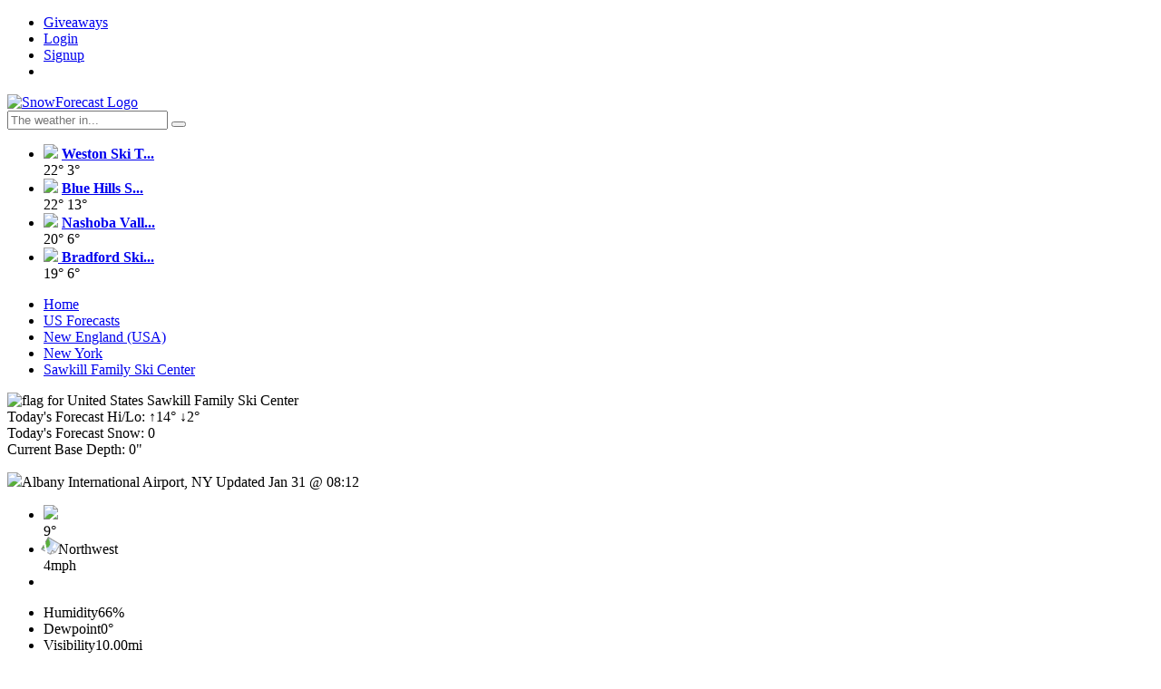

--- FILE ---
content_type: text/html; charset=UTF-8
request_url: https://snowforecast.com/usa-forecasts/new-england-usa/new-york/sawkill-family-ski-center/
body_size: 11281
content:
<!DOCTYPE html>
<html lang="en-US">
<head>
<meta charset="UTF-8">
<meta name="viewport" content="width=device-width, initial-scale=1">
<link rel="icon" type="image/png" sizes="16x16" href="/wp-content/themes/experimental/images/favicon-16x16.png">
<link rel="icon" type="image/png" sizes="32x32" href="/wp-content/themes/experimental/images/favicon-32x32.png">
<title>Sawkill Family Ski Center &#8211; SnowForecast</title>
<link rel='dns-prefetch' href='//s.w.org' />
<link rel='stylesheet' id='wp-block-library-css'  href='https://snowforecast.com/wp-includes/css/dist/block-library/style.min.css?ver=5.0' type='text/css' media='all' />
<link rel="canonical" href="https://snowforecast.com/usa-forecasts/new-england-usa/new-york/sawkill-family-ski-center/" />

<!-- This site is using AdRotate v3.22.1 Professional to display their advertisements - https://ajdg.solutions/products/adrotate-for-wordpress/ -->
<!-- AdRotate CSS -->
<style type="text/css" media="screen">
	.g { margin:0px; padding:0px; overflow:hidden; line-height:1; zoom:1; }
	.g img { height:auto; }
	.g-col { position:relative; float:left; }
	.g-col:first-child { margin-left: 0; }
	.g-col:last-child { margin-right: 0; }
	.g-7 { margin:0px 0px 0px 0px;width:100%; max-width:300px; height:100%; max-height:250px; }
	.g-11 { margin:0px 0px 0px 0px;width:100%; max-width:300px; height:100%; max-height:250px; }
	.g-19 { margin:1px 1px 1px 1px;width:100%; max-width:728px; height:100%; max-height:90px; }
	.g-21 { margin:1px 1px 1px 1px; }
	@media only screen and (max-width: 480px) {
		.g-col, .g-dyn, .g-single { width:100%; margin-left:0; margin-right:0; }
	}
</style>
<!-- /AdRotate CSS -->

<script src="/wp-content/themes/experimental/js/jquery-3.3.1.min.js"></script>
<script src="/wp-content/themes/experimental/js/maps/leaflet.js"></script>
<script src="/wp-content/themes/experimental/js/maps/leaflet-providers.js"></script>
<script src="/wp-content/themes/experimental/js/maps/leaflet.fullscreen.js"></script>
<script src="/wp-content/themes/experimental/js/maps/leaflet-omnivore.js"></script>
<script src="/wp-content/themes/experimental/js/maps/base-map.js"></script>
<script src="/wp-content/themes/experimental/js/maps/initialize.js"></script>
<script src="/wp-content/themes/experimental/js/Chart.min.js"></script>
<script src="/wp-content/themes/experimental/js/slick.js"></script>
<link rel="stylesheet" href="/wp-content/themes/experimental/css/bootstrap.min.css">
<link rel="stylesheet" href="/wp-content/themes/experimental/css/font-awesome.css">
<link rel="stylesheet" href="/wp-content/themes/experimental/css/slick.css">
<link rel="stylesheet" href="/wp-content/themes/experimental/css/slick-theme.css">
<link rel="stylesheet" href="/wp-content/themes/experimental/css/maps/leaflet.css">
<link rel="stylesheet" href="/wp-content/themes/experimental/css/maps/leaflet.fullscreen.css">
<link rel="stylesheet" href="/wp-content/themes/experimental/style-supplimental-forecast.css" />
<!-- HTML5 shim and Respond.js for IE8 support of HTML5 elements and media queries -->
<!--[if lt IE 9]>
	<script src="https://oss.maxcdn.com/html5shiv/3.7.3/html5shiv.min.js"></script>
	<script src="https://oss.maxcdn.com/respond/1.4.2/respond.min.js"></script>
<![endif]-->
<meta name="Keywords" content="snowforecast.com, snow forecast, snow report, weather forecast" />
<meta name="Description" content="Snowforecast.com - Your source for unique snow forecasts for nearly 1000 resorts worldwide!, brought to you by SnowForecast.com" />
<meta http-equiv="Cache-Control" content="no-cache, no-store, must-revalidate" />
<meta http-equiv="Pragma" content="no-cache" />
<meta http-equiv="Expires" content="0" />
<meta http-equiv="Content-Type" content="text/html; charset=UTF-8">
	
<meta property="og:url" content="https://snowforecast.com/usa-forecasts/new-england-usa/new-york/sawkill-family-ski-center/" />
<meta property="og:title" content="Sawkill Family Ski Center - SnowForecast.com" />
<meta property="og:description" content="Snowforecast.com - Your source for unique snow forecasts for nearly 1000 resorts worldwide!, brought to you by SnowForecast.com" />
<meta property="og:image" content="http://snowforecast.com/wp-content/themes/experimental/images/logo_dark_blue_tall.png" />
<meta property="og:type" content="article" />
<meta property="og:site_name" content="SnowForecast.com" />
<meta property="fb:app_id" content="750804711725526" />

<meta name="twitter:account_id" content="100116425" />
<meta name="twitter:site" content="@snowforecast1" />
<meta name="twitter:card"  content="summary" />
<meta name="twitter:title" content="SnowForecast.com" />
<meta name="twitter:description" content="Snowforecast.com - Your source for unique snow forecasts for nearly 1000 resorts worldwide!, brought to you by SnowForecast.com" />

<meta name="p:domain_verify" content="12ef20e7835b6403c27468552265e683" />
</head>
<body>
<div id="fb-root"></div>
<script>
(function(d, s, id) {
  var js, fjs = d.getElementsByTagName(s)[0];
  if (d.getElementById(id)) return;
  js = d.createElement(s); js.id = id;
  js.src = "//connect.facebook.net/en_US/sdk.js#xfbml=1&version=v2.8";
  fjs.parentNode.insertBefore(js, fjs);
}(document, 'script', 'facebook-jssdk'));
</script>
	    <!--Gray Top Start--> 
    <div class="top-gray"> 	
    	<div class="container"> 
    	<div class="row"> 
        <ul> 
        	<li> <a href="/giveaways/">Giveaways </a> </li>   
        	<!-- <li> <a href="#">  Why Sign Up? </a> </li> --> 
            <li> <a href="/wp-login.php"> <i class="fa fa-user">  </i>  Login </a> </li>  
            <li> <a href="/wp-login.php?action=register"> <i class="fa fa-sign-in"> </i> Signup </a> </li>
            <li class="social-icon"> 
            	<a href="https://www.facebook.com/snowforecast.com/" target="_blank"><i class="fa fa-facebook"> </i> </a>  
            	<a href="https://twitter.com/snowforecast1" target="_blank"> <i class="fa fa-twitter"> </i> </a> 
            	<a href="https://www.linkedin.com/in/chris-manly-04548210" target="_blank"> <i class="fa fa-linkedin"> </i> </a> 
            	<a href="https://www.instagram.com/predicting_sickdays/" target="_blank">  <i class="fa fa-instagram"> </i> </a>
            </li>
        </ul>
        </div>
        </div>
    </div>
    <!--Gray Top End--> 
        <!--Header Start--> 
    <div class="header"> 
    	<div class="container"> 
            <div class="row"> 
                <div class="col-md-4 col-sm-4 col-xs-12"> <div class="logo"> <a href="/"> <img src="/wp-content/themes/experimental/images/logo.png" class="img-responsive" alt="SnowForecast Logo"> </a></div>   </div>
                <div class="col-md-8 col-sm-8 col-xs-12">  <div class="banner"> <div class="placeholder">
	<div align="center">
		<!-- Either there are no banners, they are disabled or none qualified for this location! -->
	</div>
</div>
<!-- eof content adspace box -->
</div>   </div>
            </div>
        </div>
    </div>
    <!--Header End-->
    
        
    <!--Weather Temprature Start--> 
	<div class="weather-container">
		<div class="container">
			<div class="row"> 
				<div class="col-md-3">  
					<div class="search-box">
						<form role="search" method="get" action="https://snowforecast.com/">
							<input type="search" name="s" placeholder="The weather in..." required>  <button class="search-button" type="button"> <i class="fa fa-search"> </i></button>
						</form>
					</div>
				</div> 
				<div class="col-md-9 weather-info"> 
										<ul>
						<li class="border-rightgray"> <img src="/wp-includes/images/weather/Cloudy_Partly.png" /> <a href="/weston-ski-track/"><strong> Weston Ski T...</strong></a> <br> <span class="red">22&deg;</span>  <span class="blue_color marl12">3&deg;</span>  </li>
						<li class="border-rightgray"> <img src="/wp-includes/images/weather/Cloudy_Mostly_Snow.png" /> <a href="/blue-hills-ski-area/"><strong> Blue Hills S...</strong></a> <br> <span class="red">22&deg;</span>  <span class="blue_color marl12">13&deg;</span>  </li>
						<li class="border-rightgray"> <img src="/wp-includes/images/weather/Cloudy_Partly.png" /> <a href="/nashoba-valley-ski-area/"><strong> Nashoba Vall...</strong></a> <br> <span class="red">20&deg;</span>  <span class="blue_color marl12">6&deg;</span>  </li>
						<li> <img src="/wp-includes/images/weather/Cloudy_Partly_Snow.png" /><a href="/bradford-ski-area/"><strong> Bradford Ski...</strong></a><br>  <span class="red">19&deg;</span>  <span class="blue_color marl12">6&deg;</span>  </li>
					</ul>
				</div>           
			</div>
		</div>
	</div>
    <!--Weather Temprature End--> 
   	<!-- Top Section -->
	<div class="weather clearfix sm"> 
		<div class="container"> 
			<div class="row"> 
				<div class="col-md-9">
                    <!--Breadcamp Start --> 
										<div class="bread-crumb sm"> 
						<ul> 
							<li><a href="/"> Home </a></li>
                            <li><a href="/usa-forecasts/"> US Forecasts </a></li>
                            <li><a href="/new-england-usa/"> New England (USA) </a></li>
                            <li><a href="/new-york/"> New York </a></li>
                            <li><a href="/sawkill-family-ski-center/"> Sawkill Family Ski Center </a></li>
						</ul>
					</div>
                    <!--Breadcamp End -->          
                    
                    <!--Title Current Conditions Start -->
					<div class="city-name"> <span class="flag-icon"> <img src="/wp-content/themes/experimental/images/flags/us.png" alt="flag for United States "> </span>
 Sawkill Family Ski Center </div>
					<div class="col-md-4 padlr0 border-b-white marb15">
						<div class="temprature">Today's Forecast Hi/Lo: ↑14&deg; ↓2&deg;</div>
					</div>
					<div class="col-md-4 padlr0 border-b-white marb15">
						<div class="temprature text-center">Today's Forecast Snow: 0</div>
					</div>
					<div class="col-md-4 padlr0 border-b-white marb15">
						<div class="temprature pull-right">Current Base Depth: 0"</div>
					</div>
										<div class="row"> 
						<div class="col-md-8 col-sm-8 col-xs-8"> 
							<p class="clock"><img src="/wp-content/themes/experimental/images/temp/clock.png">Albany International Airport, NY Updated Jan 31 @ 08:12</p>
							<div class="row"> 
								<div class="col-md-12 weather-temp"> 
									<ul>
										<li class="marr40"><div class="fleft"> <img src="/wp-includes/images/weather/Cloudy_Partly.png" class="cur-icon" /></div><div class="fleft"><span class="temp"> 9&deg; </span></div> </li>
										<li class="marr40 mart35"><img src="/wp-includes/images/wind/001.png" class="fleft cur-wind-barb" style="transform: rotate(120deg); -ms-transform:rotate(120deg); -webkit-transform: rotate(120deg);" /><span class="fleft">Northwest<br>4mph</span></li>
										<li class="mart35 cur-comment"><!-- <img src="/wp-content/themes/experimental/images/temp/hour.png" class="fleft" />--><span class="fright mart3"> </span></li>
									</ul>
								</div>
							</div>
						</div>
						<div class="col-md-4 col-sm-4 col-xs-4"> 
							<ul class="cur-data">	
								<li><span class="cur-list-item">Humidity</span><span class="cur-list-data">66%</span></li>						
								<li><span class="cur-list-item">Dewpoint</span><span class="cur-list-data">0&deg;</span></li>
								<li><span class="cur-list-item">Visibility</span><span class="cur-list-data">10.00mi</span></li>
								<li><span class="cur-list-item">Elevation</span><span class="cur-list-data">2,943ft</span></li>
							</ul>
						</div>
					</div>
					<!--Title Current Conditions End --> 

					<div class="row day-menu"> 
						<div class="col-md-6 col-sm-6 col-xs-12">CURRENT WEATHER IN THE AREA<!--  <a href="#" class="active-blue" id="6days"> 6 Days </a>  &nbsp; | &nbsp;  <a href="#" id="12days"> 12 Days </a> --><!-- &nbsp; | &nbsp;  <a href="#"> HOURLY  </a>--> </div>
						<div class="col-md-6 col-sm-6 col-xs-12"> <span class="pull-right">  <a href="/hazard-reports/?location=4710" class="hazard-link">WEATHER WARNINGS</a>
  <!-- &nbsp;  |  &nbsp;  <a href="#"> HISTORICAL </a>--></span> </div>
					</div>
				</div>
                
				<div class="col-md-3"> 
                    <!--Webcam Start --> 
										<div id="webcam-overlay"></div>
					<div id="webcam-overlay-content">
   						<div class="webcam-close"><a href="javascript:closeLrgWebcams();" class="webcam-close-link">CLOSE [X]</a></div>
   						<section class="webcams-lrg">
							<div>
								<img src="/wp-content/themes/experimental/images/no-webcam.jpg" class="img-responsive webcam-img-lrg" alt="" />
							</div>
						</section>
					</div>
					<div class="webcam-widget"> 
						<div class="sidebar-title"> 
							<img src="/wp-content/themes/experimental/images/webcam.png" alt="webcam icon"><span>WebCams</span>
						</div>
						<div class="webcam-slider"> 
							<section class="webcams" >
								<div>
									<a href="javascript:launchWebcamOverlay()"><img src="/wp-content/themes/experimental/images/no-webcam.jpg" alt="" class="img-responsive webcam-img"></a>
									<p class="text-center"></p>
								</div>
							</section>
						</div>
					</div>
                    <!--Webcam End --> 
				</div>
			</div>
		</div>
	</div>
	<!-- End Top Section -->

    <!--Top Weather Slider--> 
	<div class="weather-slider">
		<div class="container"> 
			<div class="row"> 
				<div class="col-md-9"> 
					<div class="row"> 
                        <!--Summary Slider Start--> 
						<div class="day-slider"> 
							<div class="slider-inner"> 
															<div class="arrow_left" id="first_button" style="display: none"> <a href="#"><img src="/wp-content/themes/experimental/images/arrow-left.png" alt=""></a> </div>
								<div class="two"> 
    								<ul>
										<li class="slider-active" data-day="d-0"> 
    										<p class="day">SATURDAY</p>
    										<p>Jan 31</p>
    										<p> <img src="/wp-includes/images/weather/Cloudy_Partly_Snow.png" alt="Weather Icon" class="forecast-icon" />  </p>
    										<p> 14&deg; / 2&deg; </p>
    										<p> <img src="/wp-includes/images/wind/005.png" class="forecast-wind-barb" style="transform: rotate(-84deg); -ms-transform:rotate(-84deg); -webkit-transform: rotate(-84deg);" />  </p>
    										<p> 10 - 18 <br> mph </p>
    										<p class="font30"> <img src="/wp-content/themes/experimental/images/snow.png" class="snow-icon" alt="snow icon"> 0 </p>
    										<span> </span>
    									</li>
										<li class="hover-effect" data-day="d-1"> 
    										<p class="day">SUNDAY</p>
    										<p>Feb 1</p>
    										<p> <img src="/wp-includes/images/weather/Cloudy_Mostly.png" alt="Weather Icon" class="forecast-icon" />  </p>
    										<p> 22&deg; / 3&deg; </p>
    										<p> <img src="/wp-includes/images/wind/004.png" class="forecast-wind-barb" style="transform: rotate(171deg); -ms-transform:rotate(171deg); -webkit-transform: rotate(171deg);" />  </p>
    										<p> 6 - 14 <br> mph </p>
    										<p class="font30"> <img src="/wp-content/themes/experimental/images/snow.png" class="snow-icon" alt="snow icon"> 0 </p>
    										
    									</li>
										<li class="hover-effect" data-day="d-2"> 
    										<p class="day">MONDAY</p>
    										<p>Feb 2</p>
    										<p> <img src="/wp-includes/images/weather/Sunny_Few_Clouds.png" alt="Weather Icon" class="forecast-icon" />  </p>
    										<p> 30&deg; / 3&deg; </p>
    										<p> <img src="/wp-includes/images/wind/004.png" class="forecast-wind-barb" style="transform: rotate(137deg); -ms-transform:rotate(137deg); -webkit-transform: rotate(137deg);" />  </p>
    										<p> 4 - 12 <br> mph </p>
    										<p class="font30"> <img src="/wp-content/themes/experimental/images/snow.png" class="snow-icon" alt="snow icon"> 0 </p>
    										
    									</li>
										<li class="hover-effect" data-day="d-3"> 
    										<p class="day">TUESDAY</p>
    										<p>Feb 3</p>
    										<p> <img src="/wp-includes/images/weather/Cloudy_Partly_Snow.png" alt="Weather Icon" class="forecast-icon" />  </p>
    										<p> 26&deg; / 5&deg; </p>
    										<p> <img src="/wp-includes/images/wind/004.png" class="forecast-wind-barb" style="transform: rotate(105deg); -ms-transform:rotate(105deg); -webkit-transform: rotate(105deg);" />  </p>
    										<p> 5 - 12 <br> mph </p>
    										<p class="font30"> <img src="/wp-content/themes/experimental/images/snow.png" class="snow-icon" alt="snow icon"> 0 </p>
    										
    									</li>
										<li class="hover-effect" data-day="d-4"> 
    										<p class="day">WEDNESDAY</p>
    										<p>Feb 4</p>
    										<p> <img src="/wp-includes/images/weather/Cloudy_Partly_Snow.png" alt="Weather Icon" class="forecast-icon" />  </p>
    										<p> 27&deg; / 4&deg; </p>
    										<p> <img src="/wp-includes/images/wind/004.png" class="forecast-wind-barb" style="transform: rotate(65deg); -ms-transform:rotate(65deg); -webkit-transform: rotate(65deg);" />  </p>
    										<p> 4 - 12 <br> mph </p>
    										<p class="font30"> <img src="/wp-content/themes/experimental/images/snow.png" class="snow-icon" alt="snow icon"> 0 </p>
    										
    									</li>
										<li class="hover-effect" data-day="d-5"> 
    										<p class="day">THURSDAY</p>
    										<p>Feb 5</p>
    										<p> <img src="/wp-includes/images/weather/Cloudy_Partly_Snow.png" alt="Weather Icon" class="forecast-icon" />  </p>
    										<p> 27&deg; / 2&deg; </p>
    										<p> <img src="/wp-includes/images/wind/004.png" class="forecast-wind-barb" style="transform: rotate(123deg); -ms-transform:rotate(123deg); -webkit-transform: rotate(123deg);" />  </p>
    										<p> 7 - 15 <br> mph </p>
    										<p class="font30"> <img src="/wp-content/themes/experimental/images/snow.png" class="snow-icon" alt="snow icon"> 0 </p>
    										
    									</li>
									</ul> 
                				</div>
                				<div class="12-days"> 
                					<ul class="one">
										<li class="hover-effect" data-day="d-6"> 
    										<p class="day">FRIDAY</p>
    										<p>Feb 6</p>
    										<p> <img src="/wp-includes/images/weather/Cloudy_Mostly_Snow.png" alt="Weather Icon" class="forecast-icon" />  </p>
    										<p> 29&deg; / 9&deg; </p>
    										<p> <img src="/wp-includes/images/wind/005.png" class="forecast-wind-barb" style="transform: rotate(14deg); -ms-transform:rotate(14deg); -webkit-transform: rotate(14deg);" />  </p>
    										<p> 10 - 18 <br> mph </p>
    										<p class="font30"> <img src="/wp-content/themes/experimental/images/snow.png" class="snow-icon" alt="snow icon"> 1 </p>
    										<span> </span>
    									</li>
									</ul> 
            					</div>
             					<!-- <div class="arrow_right" id="last_button"> <a href="#"><img src="/wp-content/themes/experimental/images/arrow-right.png" alt=""></a> </div> -->

             					
							</div> 
						</div>
						<!--Summary Slider End--> 
					</div>
				</div>
				<div class="col-md-3 col-sm-12 col-xs-12">
                    <div class="advertise-banner"> 
    					<p class="advertise"> advertisement </p> 
    					<div class="placeholder">
	<div align="center">
		<!-- Either there are no banners, they are disabled or none qualified for this location! -->
	</div>
</div>
<!-- eof content adspace box -->
    				</div>   
				</div>
			</div>
		</div> 
	</div>
	<!--Top Weather Slider End -->

	<!-- Discussions -->
	<div class="container"> 
		<div class="row"> 
			<div class="col-md-9 col-sm-12 col-xs-12"> 
                <!--Discussions Start-->  
								<div class="mountain-tab" id="d-0"> 
					<ul class="nav nav-tabs">
						<li class="active"> <a href="#mountain-base-0" data-toggle="tab"> <img src="/wp-content/themes/experimental/images/mountain.png" alt="">  Mid-Mountain  </a> </li>
					</ul>      
					<div class="tab-content wind-tab">
						<div class="tab-pane active tabs-container" id="mountain-base-0">
							<ul>
								<li class="icon-weather"> <h3> Weather :</h3>
									<p>Mostly cloudy becoming mostly clear at times and then partly cloudy overnight. Periods of snow are expected in the morning.</p>
								</li>
								<li class="icon-snow"> <h3>Snow : </h3>
									<p>Periods of light snow during the day. Snowfall is forecast to be a trace amount during the day.</p>
								</li>
								<li class="icon-cloud"> <h3>Precipitation :</h3>
									<p>Potential Precip:<br/> 0 to 0.02</p>
								</li>
							</ul> 
							<div class="row">
								<div class="col-md-4"> 
									<div class="icon-temperature">
										<h3> Temperature : </h3>
										<p><span class="marr35">Hi: 14&deg;</span><span>Low: 2&deg;</span></p>
									</div>
								</div>
								<div class="col-md-4"> 
									<div class="icon-snowlevel">
										<h3>Snow Levels :</h3>
										<p>0 feet to 0 feet</p>
									</div>
								</div>
								<div class="col-md-4"> 
									<div class="icon-wind">
										<h3>Wind :</h3>
										<p>Winds variable at 8 to 16 mph in the morning, becoming variable at 10 to 18 mph with gusts to 25 in the afternoon, and then N at 12 to 21 mph with gusts to 30 overnight.</p>
									</div>
								</div>
							</div>
							<div class="border_top">Forecast Elevation: 498ft</div>
						</div>
                        <!--Tab End-->  
					</div>
				</div>
				<div class="mountain-tab" id="d-1"> 
					<ul class="nav nav-tabs">
						<li class="active"> <a href="#mountain-base-1" data-toggle="tab"> <img src="/wp-content/themes/experimental/images/mountain.png" alt="">  Mid-Mountain  </a> </li>
					</ul>      
					<div class="tab-content wind-tab">
						<div class="tab-pane active tabs-container" id="mountain-base-1">
							<ul>
								<li class="icon-weather"> <h3> Weather :</h3>
									<p>Mostly cloudy becoming mostly clear at times continuing through overnight, with windy conditions at times.</p>
								</li>
								<li class="icon-snow"> <h3>Snow : </h3>
									<p>No snow.</p>
								</li>
								<li class="icon-cloud"> <h3>Precipitation :</h3>
									<p>No precipitation expected.</p>
								</li>
							</ul> 
							<div class="row">
								<div class="col-md-4"> 
									<div class="icon-temperature">
										<h3> Temperature : </h3>
										<p><span class="marr35">Hi: 22&deg;</span><span>Low: 3&deg;</span></p>
									</div>
								</div>
								<div class="col-md-4"> 
									<div class="icon-snowlevel">
										<h3>Snow Levels :</h3>
										<p>0 feet to 0 feet</p>
									</div>
								</div>
								<div class="col-md-4"> 
									<div class="icon-wind">
										<h3>Wind :</h3>
										<p>Winds variable at 10 to 19 mph in the morning, becoming N at 6 to 14 mph in the afternoon, and then variable at 4 to 12 mph overnight.</p>
									</div>
								</div>
							</div>
							<div class="border_top">Forecast Elevation: 498ft</div>
						</div>
                        <!--Tab End-->  
					</div>
				</div>
				<div class="mountain-tab" id="d-2"> 
					<ul class="nav nav-tabs">
						<li class="active"> <a href="#mountain-base-2" data-toggle="tab"> <img src="/wp-content/themes/experimental/images/mountain.png" alt="">  Mid-Mountain  </a> </li>
					</ul>      
					<div class="tab-content wind-tab">
						<div class="tab-pane active tabs-container" id="mountain-base-2">
							<ul>
								<li class="icon-weather"> <h3> Weather :</h3>
									<p>Clear becoming mostly clear at times and then partly cloudy overnight. Expect windy conditions at times.</p>
								</li>
								<li class="icon-snow"> <h3>Snow : </h3>
									<p>No snow.</p>
								</li>
								<li class="icon-cloud"> <h3>Precipitation :</h3>
									<p>No precipitation expected.</p>
								</li>
							</ul> 
							<div class="row">
								<div class="col-md-4"> 
									<div class="icon-temperature">
										<h3> Temperature : </h3>
										<p><span class="marr35">Hi: 30&deg;</span><span>Low: 3&deg;</span></p>
									</div>
								</div>
								<div class="col-md-4"> 
									<div class="icon-snowlevel">
										<h3>Snow Levels :</h3>
										<p>0 feet to 0 feet</p>
									</div>
								</div>
								<div class="col-md-4"> 
									<div class="icon-wind">
										<h3>Wind :</h3>
										<p>Winds N at 6 to 14 mph in the morning, becoming variable at 4 to 12 mph in the afternoon, and then variable at 4 to 11 mph overnight.</p>
									</div>
								</div>
							</div>
							<div class="border_top">Forecast Elevation: 498ft</div>
						</div>
                        <!--Tab End-->  
					</div>
				</div>
				<div class="mountain-tab" id="d-3"> 
					<ul class="nav nav-tabs">
						<li class="active"> <a href="#mountain-base-3" data-toggle="tab"> <img src="/wp-content/themes/experimental/images/mountain.png" alt="">  Mid-Mountain  </a> </li>
					</ul>      
					<div class="tab-content wind-tab">
						<div class="tab-pane active tabs-container" id="mountain-base-3">
							<ul>
								<li class="icon-weather"> <h3> Weather :</h3>
									<p>Partly cloudy through the day and overnight, with periods of snow expected in the morning.</p>
								</li>
								<li class="icon-snow"> <h3>Snow : </h3>
									<p>Periods of light snow throughout the day. Snowfall is forecast to be a trace amount.</p>
								</li>
								<li class="icon-cloud"> <h3>Precipitation :</h3>
									<p>Potential Precip:<br/> 0 to 0.02</p>
								</li>
							</ul> 
							<div class="row">
								<div class="col-md-4"> 
									<div class="icon-temperature">
										<h3> Temperature : </h3>
										<p><span class="marr35">Hi: 26&deg;</span><span>Low: 5&deg;</span></p>
									</div>
								</div>
								<div class="col-md-4"> 
									<div class="icon-snowlevel">
										<h3>Snow Levels :</h3>
										<p>0 feet to 0 feet</p>
									</div>
								</div>
								<div class="col-md-4"> 
									<div class="icon-wind">
										<h3>Wind :</h3>
										<p>Winds variable at 4 to 11 mph in the morning, becoming variable at 5 to 12 mph in the afternoon, and then calm overnight.</p>
									</div>
								</div>
							</div>
							<div class="border_top">Forecast Elevation: 498ft</div>
						</div>
                        <!--Tab End-->  
					</div>
				</div>
				<div class="mountain-tab" id="d-4"> 
					<ul class="nav nav-tabs">
						<li class="active"> <a href="#mountain-base-4" data-toggle="tab"> <img src="/wp-content/themes/experimental/images/mountain.png" alt="">  Mid-Mountain  </a> </li>
					</ul>      
					<div class="tab-content wind-tab">
						<div class="tab-pane active tabs-container" id="mountain-base-4">
							<ul>
								<li class="icon-weather"> <h3> Weather :</h3>
									<p>Mostly cloudy becoming partly cloudy in the afternoon continuing through overnight, with periods of snow expected in the morning.</p>
								</li>
								<li class="icon-snow"> <h3>Snow : </h3>
									<p>Periods of light snow throughout the day. Snowfall is forecast to be a trace amount.</p>
								</li>
								<li class="icon-cloud"> <h3>Precipitation :</h3>
									<p>Potential Precip:<br/> 0 to 0.01</p>
								</li>
							</ul> 
							<div class="row">
								<div class="col-md-4"> 
									<div class="icon-temperature">
										<h3> Temperature : </h3>
										<p><span class="marr35">Hi: 27&deg;</span><span>Low: 4&deg;</span></p>
									</div>
								</div>
								<div class="col-md-4"> 
									<div class="icon-snowlevel">
										<h3>Snow Levels :</h3>
										<p>0 feet to 0 feet</p>
									</div>
								</div>
								<div class="col-md-4"> 
									<div class="icon-wind">
										<h3>Wind :</h3>
										<p>Winds variable at 4 to 12 mph through the day, becoming variable at 4 to 11 mph overnight.</p>
									</div>
								</div>
							</div>
							<div class="border_top">Forecast Elevation: 498ft</div>
						</div>
                        <!--Tab End-->  
					</div>
				</div>
				<div class="mountain-tab" id="d-5"> 
					<ul class="nav nav-tabs">
						<li class="active"> <a href="#mountain-base-5" data-toggle="tab"> <img src="/wp-content/themes/experimental/images/mountain.png" alt="">  Mid-Mountain  </a> </li>
					</ul>      
					<div class="tab-content wind-tab">
						<div class="tab-pane active tabs-container" id="mountain-base-5">
							<ul>
								<li class="icon-weather"> <h3> Weather :</h3>
									<p>Partly cloudy through the day and overnight. Periods of snow are expected in the afternoon.</p>
								</li>
								<li class="icon-snow"> <h3>Snow : </h3>
									<p>Periods of light snow throughout the day. Snowfall is forecast to be a trace amount.</p>
								</li>
								<li class="icon-cloud"> <h3>Precipitation :</h3>
									<p>Potential Precip:<br/> 0 to 0.01</p>
								</li>
							</ul> 
							<div class="row">
								<div class="col-md-4"> 
									<div class="icon-temperature">
										<h3> Temperature : </h3>
										<p><span class="marr35">Hi: 27&deg;</span><span>Low: 2&deg;</span></p>
									</div>
								</div>
								<div class="col-md-4"> 
									<div class="icon-snowlevel">
										<h3>Snow Levels :</h3>
										<p>0 feet to 0 feet</p>
									</div>
								</div>
								<div class="col-md-4"> 
									<div class="icon-wind">
										<h3>Wind :</h3>
										<p>Winds variable at 7 to 15 mph with gusts to 21 through the day, becoming variable at 5 to 12 mph overnight.</p>
									</div>
								</div>
							</div>
							<div class="border_top">Forecast Elevation: 498ft</div>
						</div>
                        <!--Tab End-->  
					</div>
				</div>
				<div class="mountain-tab" id="d-6"> 
					<ul class="nav nav-tabs">
						<li class="active"> <a href="#mountain-base-6" data-toggle="tab"> <img src="/wp-content/themes/experimental/images/mountain.png" alt="">  Mid-Mountain  </a> </li>
					</ul>      
					<div class="tab-content wind-tab">
						<div class="tab-pane active tabs-container" id="mountain-base-6">
							<ul>
								<li class="icon-weather"> <h3> Weather :</h3>
									<p>Cloudy becoming mostly clear overnight continuing through overnight, with periods of snow expected in the morning through evening.</p>
								</li>
								<li class="icon-snow"> <h3>Snow : </h3>
									<p>Periods of light to moderate snow throughout the day. Snowfall is forecast to be 1 to 2 inches.</p>
								</li>
								<li class="icon-cloud"> <h3>Precipitation :</h3>
									<p>Potential Precip:<br/> 0.04 to 0.18</p>
								</li>
							</ul> 
							<div class="row">
								<div class="col-md-4"> 
									<div class="icon-temperature">
										<h3> Temperature : </h3>
										<p><span class="marr35">Hi: 29&deg;</span><span>Low: 9&deg;</span></p>
									</div>
								</div>
								<div class="col-md-4"> 
									<div class="icon-snowlevel">
										<h3>Snow Levels :</h3>
										<p>0 feet to 0 feet</p>
									</div>
								</div>
								<div class="col-md-4"> 
									<div class="icon-wind">
										<h3>Wind :</h3>
										<p>Winds S at 10 to 18 mph with gusts to 24 through the day, becoming variable at 10 to 19 mph with gusts to 29 overnight.</p>
									</div>
								</div>
							</div>
							<div class="border_top">Forecast Elevation: 498ft</div>
						</div>
                        <!--Tab End-->  
					</div>
				</div>
				
				                <!--Discussions End--> 
                <!--Start Advertisement--> 
    			<div class="advertise-banner"> 
    				<p class="advertise mart12">advertisement</p> 
    				<div class="placeholder">
	<div align="center">
		<!-- Either there are no banners, they are disabled or none qualified for this location! -->
	</div>
</div>
<!-- eof content adspace box -->
                  
    			</div>
                <!--End Advertisement--> 
			</div>
			<div class="col-md-3 col-sm-12 col-xs-12">
			    <!--Start Sunrise Sunset--> 
								<div class="widget mart0 marb15"> 
					<div class="sidebar-title"> 
						<img src="/wp-content/themes/experimental/images/sun.png" alt="sun icon"> <span> Sunrise & Sunset </span>
					</div>
					<div class="widget-inner"> 
						<div class="row"> 
							<div class="col-md-6 col-sm-6 col-xs-6"> Sunrise <br><span class="font21"> 7:08 AM </span> </div>
							<div class="col-md-6 col-sm-6 col-xs-6 text-right"> Sunset <br> <span class="font21"> 5:10 PM </span>  </div>
						</div>
						<div class="sunrise-chart">  <img src="/wp-content/themes/experimental/images/sunrise-graph.jpg" class="img-responsive" alt="">  </div>
						<div class="row sunrise-time"> 
							<div class="col-md-4 col-sm-4 col-xs-4">First Light<br>6:39 AM</div>
							<div class="col-md-4 col-sm-4 col-xs-4">Midday<br>12:09 PM</div>
							<div class="col-md-4 col-sm-4 col-xs-4">Last Light<br>5:40 PM</div>
						</div>
						<br>
						Day length: 10h 1m <br>
						<p class="mart3"> <strong class="gray border-bottom">  Lunar Calendar </strong> </p>
						<div class="row moon-info"> 
							<div class="col-md-3 col-sm-3 col-xs-3 padlr0 text-center">
								<div class="moon-phase">Feb 17</div>
								<img src="/wp-includes/images/weather/Moon_Phase_New.png" class="moon-icon" alt="New Moon" title="New Moon" />
							</div>
							<div class="col-md-3 col-sm-3 col-xs-3 padlr0 text-center">
								<div class="moon-phase">Feb 24</div>
								<img src="/wp-includes/images/weather/Moon_Phase_First_Quarter.png" class="moon-icon" alt="First Quarter" title="First Quarter" />
							</div>
							<div class="col-md-3 col-sm-3 col-xs-3 padlr0 text-center">
								<div class="moon-phase">Mar 3</div>
								<img src="/wp-includes/images/weather/Moon_Phase_Full.png" class="moon-icon" alt="Full Moon" title="Full Moon" />
							</div>
							<div class="col-md-3 col-sm-3 col-xs-3 padlr0 text-center">
								<div class="moon-phase">Mar 11</div>
								<img src="/wp-includes/images/weather/Moon_Phase_Last_Quarter.png" class="moon-icon" alt="Last Quarter" title="Last Quarter" />
							</div>
							
						</div>
					</div>
				</div>
                <!--End Sunrise Sunset-->
                <!--Ad Banner Start-->  
				<div class="advertise-banner"> 
					<p class="advertise"> advertisement </p> 
					<div class="placeholder">
	<div align="center">
		<!-- Either there are no banners, they are disabled or none qualified for this location! -->
	</div>
</div>
<!-- eof content adspace box -->
				</div> 
                <!--Ad Banner End-->
			</div>
		</div>
	</div>
	<!-- Discussions End -->

	<!--Gray Background Start-->  
	<div class="gray-container"> 
		<div class="container"> 
			<div class="row"> 
				<div class="col-md-9"> 
                    <!--Short Range Discussion Start-->  		                	
                                        <!--Short Range Discussion End-->  	
                    
                    <!--Snow Map Start-->  	
                    					<div class="white-container snow-mapcontainer"> 
						<div class="top-title"> <img src="/wp-content/themes/experimental/images/location1.png" alt="pin icon">  Snow Maps and Weather Stations in the Area   </div>
                    	<div class="white-containerinner"> 
                        	<div class="row  weather-station"> 
                            	<div class="col-md-4 col-sm-4 col-xs-4" id="station-list"> 
                                	<ul>
										<li> <a href="/us-satellite-snowpack-info/" class="btn btn-primary btn-orange"> All Maps </a></li>
                                    </ul>
                                </div>
                                <div class="col-md-8 col-sm-8 col-xs-8">  
                                	 <div class="tab-content text-center map-container">
                                   		<div class="sta-map" id="map"></div>
                                   		<script>
                                   			var resort_name = 'Sawkill Family Ski Center';
											var latitude = 41.9846000;
											var longitude = -74.0443000;
											var map_overlay = {"depth":[{"lat_max":52.874999999998,"lat_min":48.708333333331,"lng_min":-124.73333333333,"lng_max":-120.56666666666,"src":"http:\/\/snowforecast.com\/data\/snowmaps\/maps\/depth\/map_1_1.png"},{"lat_max":52.874999999998,"lat_min":48.708333333331,"lng_min":-120.56666666666,"lng_max":-116.4,"src":"http:\/\/snowforecast.com\/data\/snowmaps\/maps\/depth\/map_1_2.png"},{"lat_max":52.874999999998,"lat_min":48.708333333331,"lng_min":-116.4,"lng_max":-112.23333333333,"src":"http:\/\/snowforecast.com\/data\/snowmaps\/maps\/depth\/map_1_3.png"},{"lat_max":52.874999999998,"lat_min":48.708333333331,"lng_min":-112.23333333333,"lng_max":-108.06666666666,"src":"http:\/\/snowforecast.com\/data\/snowmaps\/maps\/depth\/map_1_4.png"},{"lat_max":52.874999999998,"lat_min":48.708333333331,"lng_min":-108.06666666666,"lng_max":-103.9,"src":"http:\/\/snowforecast.com\/data\/snowmaps\/maps\/depth\/map_1_5.png"},{"lat_max":52.874999999998,"lat_min":48.708333333331,"lng_min":-103.9,"lng_max":-99.733333333329,"src":"http:\/\/snowforecast.com\/data\/snowmaps\/maps\/depth\/map_1_6.png"},{"lat_max":52.874999999998,"lat_min":48.708333333331,"lng_min":-99.733333333329,"lng_max":-95.566666666663,"src":"http:\/\/snowforecast.com\/data\/snowmaps\/maps\/depth\/map_1_7.png"},{"lat_max":52.874999999998,"lat_min":48.708333333331,"lng_min":-95.566666666663,"lng_max":-91.399999999996,"src":"http:\/\/snowforecast.com\/data\/snowmaps\/maps\/depth\/map_1_8.png"},{"lat_max":52.874999999998,"lat_min":48.708333333331,"lng_min":-91.399999999996,"lng_max":-87.23333333333,"src":"http:\/\/snowforecast.com\/data\/snowmaps\/maps\/depth\/map_1_9.png"},{"lat_max":52.874999999998,"lat_min":48.708333333331,"lng_min":-87.23333333333,"lng_max":-83.066666666663,"src":"http:\/\/snowforecast.com\/data\/snowmaps\/maps\/depth\/map_1_10.png"},{"lat_max":52.874999999998,"lat_min":48.708333333331,"lng_min":-83.066666666663,"lng_max":-78.899999999997,"src":"http:\/\/snowforecast.com\/data\/snowmaps\/maps\/depth\/map_1_11.png"},{"lat_max":52.874999999998,"lat_min":48.708333333331,"lng_min":-78.899999999997,"lng_max":-74.73333333333,"src":"http:\/\/snowforecast.com\/data\/snowmaps\/maps\/depth\/map_1_12.png"},{"lat_max":52.874999999998,"lat_min":48.708333333331,"lng_min":-74.73333333333,"lng_max":-70.566666666664,"src":"http:\/\/snowforecast.com\/data\/snowmaps\/maps\/depth\/map_1_13.png"},{"lat_max":52.874999999998,"lat_min":48.708333333331,"lng_min":-70.566666666664,"lng_max":-66.941666666664,"src":"http:\/\/snowforecast.com\/data\/snowmaps\/maps\/depth\/map_1_14.png"},{"lat_max":48.708333333331,"lat_min":44.541666666665,"lng_min":-124.73333333333,"lng_max":-120.56666666666,"src":"http:\/\/snowforecast.com\/data\/snowmaps\/maps\/depth\/map_2_1.png"},{"lat_max":48.708333333331,"lat_min":44.541666666665,"lng_min":-120.56666666666,"lng_max":-116.4,"src":"http:\/\/snowforecast.com\/data\/snowmaps\/maps\/depth\/map_2_2.png"},{"lat_max":48.708333333331,"lat_min":44.541666666665,"lng_min":-116.4,"lng_max":-112.23333333333,"src":"http:\/\/snowforecast.com\/data\/snowmaps\/maps\/depth\/map_2_3.png"},{"lat_max":48.708333333331,"lat_min":44.541666666665,"lng_min":-112.23333333333,"lng_max":-108.06666666666,"src":"http:\/\/snowforecast.com\/data\/snowmaps\/maps\/depth\/map_2_4.png"},{"lat_max":48.708333333331,"lat_min":44.541666666665,"lng_min":-108.06666666666,"lng_max":-103.9,"src":"http:\/\/snowforecast.com\/data\/snowmaps\/maps\/depth\/map_2_5.png"},{"lat_max":48.708333333331,"lat_min":44.541666666665,"lng_min":-103.9,"lng_max":-99.733333333329,"src":"http:\/\/snowforecast.com\/data\/snowmaps\/maps\/depth\/map_2_6.png"},{"lat_max":48.708333333331,"lat_min":44.541666666665,"lng_min":-99.733333333329,"lng_max":-95.566666666663,"src":"http:\/\/snowforecast.com\/data\/snowmaps\/maps\/depth\/map_2_7.png"},{"lat_max":48.708333333331,"lat_min":44.541666666665,"lng_min":-95.566666666663,"lng_max":-91.399999999996,"src":"http:\/\/snowforecast.com\/data\/snowmaps\/maps\/depth\/map_2_8.png"},{"lat_max":48.708333333331,"lat_min":44.541666666665,"lng_min":-91.399999999996,"lng_max":-87.23333333333,"src":"http:\/\/snowforecast.com\/data\/snowmaps\/maps\/depth\/map_2_9.png"},{"lat_max":48.708333333331,"lat_min":44.541666666665,"lng_min":-87.23333333333,"lng_max":-83.066666666663,"src":"http:\/\/snowforecast.com\/data\/snowmaps\/maps\/depth\/map_2_10.png"},{"lat_max":48.708333333331,"lat_min":44.541666666665,"lng_min":-83.066666666663,"lng_max":-78.899999999997,"src":"http:\/\/snowforecast.com\/data\/snowmaps\/maps\/depth\/map_2_11.png"},{"lat_max":48.708333333331,"lat_min":44.541666666665,"lng_min":-78.899999999997,"lng_max":-74.73333333333,"src":"http:\/\/snowforecast.com\/data\/snowmaps\/maps\/depth\/map_2_12.png"},{"lat_max":48.708333333331,"lat_min":44.541666666665,"lng_min":-74.73333333333,"lng_max":-70.566666666664,"src":"http:\/\/snowforecast.com\/data\/snowmaps\/maps\/depth\/map_2_13.png"},{"lat_max":48.708333333331,"lat_min":44.541666666665,"lng_min":-70.566666666664,"lng_max":-66.941666666664,"src":"http:\/\/snowforecast.com\/data\/snowmaps\/maps\/depth\/map_2_14.png"},{"lat_max":44.541666666665,"lat_min":40.374999999998,"lng_min":-124.73333333333,"lng_max":-120.56666666666,"src":"http:\/\/snowforecast.com\/data\/snowmaps\/maps\/depth\/map_3_1.png"},{"lat_max":44.541666666665,"lat_min":40.374999999998,"lng_min":-120.56666666666,"lng_max":-116.4,"src":"http:\/\/snowforecast.com\/data\/snowmaps\/maps\/depth\/map_3_2.png"},{"lat_max":44.541666666665,"lat_min":40.374999999998,"lng_min":-116.4,"lng_max":-112.23333333333,"src":"http:\/\/snowforecast.com\/data\/snowmaps\/maps\/depth\/map_3_3.png"},{"lat_max":44.541666666665,"lat_min":40.374999999998,"lng_min":-112.23333333333,"lng_max":-108.06666666666,"src":"http:\/\/snowforecast.com\/data\/snowmaps\/maps\/depth\/map_3_4.png"},{"lat_max":44.541666666665,"lat_min":40.374999999998,"lng_min":-108.06666666666,"lng_max":-103.9,"src":"http:\/\/snowforecast.com\/data\/snowmaps\/maps\/depth\/map_3_5.png"},{"lat_max":44.541666666665,"lat_min":40.374999999998,"lng_min":-103.9,"lng_max":-99.733333333329,"src":"http:\/\/snowforecast.com\/data\/snowmaps\/maps\/depth\/map_3_6.png"},{"lat_max":44.541666666665,"lat_min":40.374999999998,"lng_min":-99.733333333329,"lng_max":-95.566666666663,"src":"http:\/\/snowforecast.com\/data\/snowmaps\/maps\/depth\/map_3_7.png"},{"lat_max":44.541666666665,"lat_min":40.374999999998,"lng_min":-95.566666666663,"lng_max":-91.399999999996,"src":"http:\/\/snowforecast.com\/data\/snowmaps\/maps\/depth\/map_3_8.png"},{"lat_max":44.541666666665,"lat_min":40.374999999998,"lng_min":-91.399999999996,"lng_max":-87.23333333333,"src":"http:\/\/snowforecast.com\/data\/snowmaps\/maps\/depth\/map_3_9.png"},{"lat_max":44.541666666665,"lat_min":40.374999999998,"lng_min":-87.23333333333,"lng_max":-83.066666666663,"src":"http:\/\/snowforecast.com\/data\/snowmaps\/maps\/depth\/map_3_10.png"},{"lat_max":44.541666666665,"lat_min":40.374999999998,"lng_min":-83.066666666663,"lng_max":-78.899999999997,"src":"http:\/\/snowforecast.com\/data\/snowmaps\/maps\/depth\/map_3_11.png"},{"lat_max":44.541666666665,"lat_min":40.374999999998,"lng_min":-78.899999999997,"lng_max":-74.73333333333,"src":"http:\/\/snowforecast.com\/data\/snowmaps\/maps\/depth\/map_3_12.png"},{"lat_max":44.541666666665,"lat_min":40.374999999998,"lng_min":-74.73333333333,"lng_max":-70.566666666664,"src":"http:\/\/snowforecast.com\/data\/snowmaps\/maps\/depth\/map_3_13.png"},{"lat_max":44.541666666665,"lat_min":40.374999999998,"lng_min":-70.566666666664,"lng_max":-66.941666666664,"src":"http:\/\/snowforecast.com\/data\/snowmaps\/maps\/depth\/map_3_14.png"},{"lat_max":40.374999999998,"lat_min":36.208333333332,"lng_min":-124.73333333333,"lng_max":-120.56666666666,"src":"http:\/\/snowforecast.com\/data\/snowmaps\/maps\/depth\/map_4_1.png"},{"lat_max":40.374999999998,"lat_min":36.208333333332,"lng_min":-120.56666666666,"lng_max":-116.4,"src":"http:\/\/snowforecast.com\/data\/snowmaps\/maps\/depth\/map_4_2.png"},{"lat_max":40.374999999998,"lat_min":36.208333333332,"lng_min":-116.4,"lng_max":-112.23333333333,"src":"http:\/\/snowforecast.com\/data\/snowmaps\/maps\/depth\/map_4_3.png"},{"lat_max":40.374999999998,"lat_min":36.208333333332,"lng_min":-112.23333333333,"lng_max":-108.06666666666,"src":"http:\/\/snowforecast.com\/data\/snowmaps\/maps\/depth\/map_4_4.png"},{"lat_max":40.374999999998,"lat_min":36.208333333332,"lng_min":-108.06666666666,"lng_max":-103.9,"src":"http:\/\/snowforecast.com\/data\/snowmaps\/maps\/depth\/map_4_5.png"},{"lat_max":40.374999999998,"lat_min":36.208333333332,"lng_min":-103.9,"lng_max":-99.733333333329,"src":"http:\/\/snowforecast.com\/data\/snowmaps\/maps\/depth\/map_4_6.png"},{"lat_max":40.374999999998,"lat_min":36.208333333332,"lng_min":-99.733333333329,"lng_max":-95.566666666663,"src":"http:\/\/snowforecast.com\/data\/snowmaps\/maps\/depth\/map_4_7.png"},{"lat_max":40.374999999998,"lat_min":36.208333333332,"lng_min":-95.566666666663,"lng_max":-91.399999999996,"src":"http:\/\/snowforecast.com\/data\/snowmaps\/maps\/depth\/map_4_8.png"},{"lat_max":40.374999999998,"lat_min":36.208333333332,"lng_min":-91.399999999996,"lng_max":-87.23333333333,"src":"http:\/\/snowforecast.com\/data\/snowmaps\/maps\/depth\/map_4_9.png"},{"lat_max":40.374999999998,"lat_min":36.208333333332,"lng_min":-87.23333333333,"lng_max":-83.066666666663,"src":"http:\/\/snowforecast.com\/data\/snowmaps\/maps\/depth\/map_4_10.png"},{"lat_max":40.374999999998,"lat_min":36.208333333332,"lng_min":-83.066666666663,"lng_max":-78.899999999997,"src":"http:\/\/snowforecast.com\/data\/snowmaps\/maps\/depth\/map_4_11.png"},{"lat_max":40.374999999998,"lat_min":36.208333333332,"lng_min":-78.899999999997,"lng_max":-74.73333333333,"src":"http:\/\/snowforecast.com\/data\/snowmaps\/maps\/depth\/map_4_12.png"},{"lat_max":40.374999999998,"lat_min":36.208333333332,"lng_min":-74.73333333333,"lng_max":-70.566666666664,"src":"http:\/\/snowforecast.com\/data\/snowmaps\/maps\/depth\/map_4_13.png"},{"lat_max":40.374999999998,"lat_min":36.208333333332,"lng_min":-70.566666666664,"lng_max":-66.941666666664,"src":"http:\/\/snowforecast.com\/data\/snowmaps\/maps\/depth\/map_4_14.png"},{"lat_max":36.208333333332,"lat_min":32.041666666665,"lng_min":-124.73333333333,"lng_max":-120.56666666666,"src":"http:\/\/snowforecast.com\/data\/snowmaps\/maps\/depth\/map_5_1.png"},{"lat_max":36.208333333332,"lat_min":32.041666666665,"lng_min":-120.56666666666,"lng_max":-116.4,"src":"http:\/\/snowforecast.com\/data\/snowmaps\/maps\/depth\/map_5_2.png"},{"lat_max":36.208333333332,"lat_min":32.041666666665,"lng_min":-116.4,"lng_max":-112.23333333333,"src":"http:\/\/snowforecast.com\/data\/snowmaps\/maps\/depth\/map_5_3.png"},{"lat_max":36.208333333332,"lat_min":32.041666666665,"lng_min":-112.23333333333,"lng_max":-108.06666666666,"src":"http:\/\/snowforecast.com\/data\/snowmaps\/maps\/depth\/map_5_4.png"},{"lat_max":36.208333333332,"lat_min":32.041666666665,"lng_min":-108.06666666666,"lng_max":-103.9,"src":"http:\/\/snowforecast.com\/data\/snowmaps\/maps\/depth\/map_5_5.png"},{"lat_max":36.208333333332,"lat_min":32.041666666665,"lng_min":-103.9,"lng_max":-99.733333333329,"src":"http:\/\/snowforecast.com\/data\/snowmaps\/maps\/depth\/map_5_6.png"},{"lat_max":36.208333333332,"lat_min":32.041666666665,"lng_min":-99.733333333329,"lng_max":-95.566666666663,"src":"http:\/\/snowforecast.com\/data\/snowmaps\/maps\/depth\/map_5_7.png"},{"lat_max":36.208333333332,"lat_min":32.041666666665,"lng_min":-95.566666666663,"lng_max":-91.399999999996,"src":"http:\/\/snowforecast.com\/data\/snowmaps\/maps\/depth\/map_5_8.png"},{"lat_max":36.208333333332,"lat_min":32.041666666665,"lng_min":-91.399999999996,"lng_max":-87.23333333333,"src":"http:\/\/snowforecast.com\/data\/snowmaps\/maps\/depth\/map_5_9.png"},{"lat_max":36.208333333332,"lat_min":32.041666666665,"lng_min":-87.23333333333,"lng_max":-83.066666666663,"src":"http:\/\/snowforecast.com\/data\/snowmaps\/maps\/depth\/map_5_10.png"},{"lat_max":36.208333333332,"lat_min":32.041666666665,"lng_min":-83.066666666663,"lng_max":-78.899999999997,"src":"http:\/\/snowforecast.com\/data\/snowmaps\/maps\/depth\/map_5_11.png"},{"lat_max":36.208333333332,"lat_min":32.041666666665,"lng_min":-78.899999999997,"lng_max":-74.73333333333,"src":"http:\/\/snowforecast.com\/data\/snowmaps\/maps\/depth\/map_5_12.png"},{"lat_max":36.208333333332,"lat_min":32.041666666665,"lng_min":-74.73333333333,"lng_max":-70.566666666664,"src":"http:\/\/snowforecast.com\/data\/snowmaps\/maps\/depth\/map_5_13.png"},{"lat_max":36.208333333332,"lat_min":32.041666666665,"lng_min":-70.566666666664,"lng_max":-66.941666666664,"src":"http:\/\/snowforecast.com\/data\/snowmaps\/maps\/depth\/map_5_14.png"},{"lat_max":32.041666666665,"lat_min":27.874999999999,"lng_min":-124.73333333333,"lng_max":-120.56666666666,"src":"http:\/\/snowforecast.com\/data\/snowmaps\/maps\/depth\/map_6_1.png"},{"lat_max":32.041666666665,"lat_min":27.874999999999,"lng_min":-120.56666666666,"lng_max":-116.4,"src":"http:\/\/snowforecast.com\/data\/snowmaps\/maps\/depth\/map_6_2.png"},{"lat_max":32.041666666665,"lat_min":27.874999999999,"lng_min":-116.4,"lng_max":-112.23333333333,"src":"http:\/\/snowforecast.com\/data\/snowmaps\/maps\/depth\/map_6_3.png"},{"lat_max":32.041666666665,"lat_min":27.874999999999,"lng_min":-112.23333333333,"lng_max":-108.06666666666,"src":"http:\/\/snowforecast.com\/data\/snowmaps\/maps\/depth\/map_6_4.png"},{"lat_max":32.041666666665,"lat_min":27.874999999999,"lng_min":-108.06666666666,"lng_max":-103.9,"src":"http:\/\/snowforecast.com\/data\/snowmaps\/maps\/depth\/map_6_5.png"},{"lat_max":32.041666666665,"lat_min":27.874999999999,"lng_min":-103.9,"lng_max":-99.733333333329,"src":"http:\/\/snowforecast.com\/data\/snowmaps\/maps\/depth\/map_6_6.png"},{"lat_max":32.041666666665,"lat_min":27.874999999999,"lng_min":-99.733333333329,"lng_max":-95.566666666663,"src":"http:\/\/snowforecast.com\/data\/snowmaps\/maps\/depth\/map_6_7.png"},{"lat_max":32.041666666665,"lat_min":27.874999999999,"lng_min":-95.566666666663,"lng_max":-91.399999999996,"src":"http:\/\/snowforecast.com\/data\/snowmaps\/maps\/depth\/map_6_8.png"},{"lat_max":32.041666666665,"lat_min":27.874999999999,"lng_min":-91.399999999996,"lng_max":-87.23333333333,"src":"http:\/\/snowforecast.com\/data\/snowmaps\/maps\/depth\/map_6_9.png"},{"lat_max":32.041666666665,"lat_min":27.874999999999,"lng_min":-87.23333333333,"lng_max":-83.066666666663,"src":"http:\/\/snowforecast.com\/data\/snowmaps\/maps\/depth\/map_6_10.png"},{"lat_max":32.041666666665,"lat_min":27.874999999999,"lng_min":-83.066666666663,"lng_max":-78.899999999997,"src":"http:\/\/snowforecast.com\/data\/snowmaps\/maps\/depth\/map_6_11.png"},{"lat_max":32.041666666665,"lat_min":27.874999999999,"lng_min":-78.899999999997,"lng_max":-74.73333333333,"src":"http:\/\/snowforecast.com\/data\/snowmaps\/maps\/depth\/map_6_12.png"},{"lat_max":32.041666666665,"lat_min":27.874999999999,"lng_min":-74.73333333333,"lng_max":-70.566666666664,"src":"http:\/\/snowforecast.com\/data\/snowmaps\/maps\/depth\/map_6_13.png"},{"lat_max":32.041666666665,"lat_min":27.874999999999,"lng_min":-70.566666666664,"lng_max":-66.941666666664,"src":"http:\/\/snowforecast.com\/data\/snowmaps\/maps\/depth\/map_6_14.png"},{"lat_max":27.874999999999,"lat_min":24.949999999999,"lng_min":-124.73333333333,"lng_max":-120.56666666666,"src":"http:\/\/snowforecast.com\/data\/snowmaps\/maps\/depth\/map_7_1.png"},{"lat_max":27.874999999999,"lat_min":24.949999999999,"lng_min":-120.56666666666,"lng_max":-116.4,"src":"http:\/\/snowforecast.com\/data\/snowmaps\/maps\/depth\/map_7_2.png"},{"lat_max":27.874999999999,"lat_min":24.949999999999,"lng_min":-116.4,"lng_max":-112.23333333333,"src":"http:\/\/snowforecast.com\/data\/snowmaps\/maps\/depth\/map_7_3.png"},{"lat_max":27.874999999999,"lat_min":24.949999999999,"lng_min":-112.23333333333,"lng_max":-108.06666666666,"src":"http:\/\/snowforecast.com\/data\/snowmaps\/maps\/depth\/map_7_4.png"},{"lat_max":27.874999999999,"lat_min":24.949999999999,"lng_min":-108.06666666666,"lng_max":-103.9,"src":"http:\/\/snowforecast.com\/data\/snowmaps\/maps\/depth\/map_7_5.png"},{"lat_max":27.874999999999,"lat_min":24.949999999999,"lng_min":-103.9,"lng_max":-99.733333333329,"src":"http:\/\/snowforecast.com\/data\/snowmaps\/maps\/depth\/map_7_6.png"},{"lat_max":27.874999999999,"lat_min":24.949999999999,"lng_min":-99.733333333329,"lng_max":-95.566666666663,"src":"http:\/\/snowforecast.com\/data\/snowmaps\/maps\/depth\/map_7_7.png"},{"lat_max":27.874999999999,"lat_min":24.949999999999,"lng_min":-95.566666666663,"lng_max":-91.399999999996,"src":"http:\/\/snowforecast.com\/data\/snowmaps\/maps\/depth\/map_7_8.png"},{"lat_max":27.874999999999,"lat_min":24.949999999999,"lng_min":-91.399999999996,"lng_max":-87.23333333333,"src":"http:\/\/snowforecast.com\/data\/snowmaps\/maps\/depth\/map_7_9.png"},{"lat_max":27.874999999999,"lat_min":24.949999999999,"lng_min":-87.23333333333,"lng_max":-83.066666666663,"src":"http:\/\/snowforecast.com\/data\/snowmaps\/maps\/depth\/map_7_10.png"},{"lat_max":27.874999999999,"lat_min":24.949999999999,"lng_min":-83.066666666663,"lng_max":-78.899999999997,"src":"http:\/\/snowforecast.com\/data\/snowmaps\/maps\/depth\/map_7_11.png"},{"lat_max":27.874999999999,"lat_min":24.949999999999,"lng_min":-78.899999999997,"lng_max":-74.73333333333,"src":"http:\/\/snowforecast.com\/data\/snowmaps\/maps\/depth\/map_7_12.png"},{"lat_max":27.874999999999,"lat_min":24.949999999999,"lng_min":-74.73333333333,"lng_max":-70.566666666664,"src":"http:\/\/snowforecast.com\/data\/snowmaps\/maps\/depth\/map_7_13.png"},{"lat_max":27.874999999999,"lat_min":24.949999999999,"lng_min":-70.566666666664,"lng_max":-66.941666666664,"src":"http:\/\/snowforecast.com\/data\/snowmaps\/maps\/depth\/map_7_14.png"}]};
											var resort_marker = "/wp-content/themes/experimental/images/resort.png";
											var station_marker = "/wp-content/themes/experimental/images/station.gif";
											var stations = [];
											var station_data = [];
										</script>
                                    </div> 
                                </div>
                            </div>
                        </div>
                    </div>
                    <!--Snow Map End--> 
				</div>
                
                <!--Side bar Start--> 
                <div class="col-md-3"> 
                    <!-- Social Media Start -->
                    						<div class="widget mart0 clearfix"> 
							<div class="sidebar-title title-topspace"> 
								<img src="/wp-content/themes/experimental/images/icon-share.png" alt="Favorite and Share"> <span> Favorite & Share </span>
							</div>
						<div class="widget-section text-center"> 
								<div class="social-icon-side"> 
									<div class="favorite-btn" id="fav-btn"> Favorite </div>
									<div class="fb-share-btn text-center">
										<div class="fb-share-button" data-href="http://snowforecast.com/usa-forecasts/new-england-usa/new-york/sawkill-family-ski-center/" data-layout="button" data-size="large" data-mobile-iframe="true">
										<a target="_blank" href="https://www.facebook.com/sharer/sharer.php?u=http%3A%2F%2Fsnowforecast.com%2Fusa-forecasts%2Fnew-england-usa%2Fnew-york%2Fsawkill-family-ski-center%2F&amp;src=sdkpreparse&amp;app_id=750804711725526" class="fb-xfbml-parse-ignore">Share</a>
										</div>
									</div>
									<div class="twitter-share-btn">
										<a href="https://twitter.com/share" class="twitter-share-button" data-size="large" data-show-count="false">Tweet</a><script async src="https://platform.twitter.com/widgets.js" charset="utf-8"></script>
									</div>
								</div>
								<div class="referal-btn" id="referal">Email To Friend</div>
								<div class="referal-form-box">
									<form id="referal-form" method="post" role="form">
									<input type="hidden" name="refurl" value="http://snowforecast.com/usa-forecasts/new-england-usa/new-york/sawkill-family-ski-center/" />
									<input type="hidden" name="sender" value="0" />
									<div class="text-center" id="return-messages"></div>
									<div class="controls">
										<div class="row from-name">
											<div class="col-md-12">
												<div class="form-group">
													<label for="from-name">Your Name *</label>
													<input id="from-name" type="text" name="sender_name" class="form-control" placeholder="Your name *" required="required">
												</div>
											</div>
										</div>
										<div class="row from-email">
											<div class="col-md-12">
												<div class="form-group">
													<label for="form-email">Your Email *</label>
													<input id="from-email" type="email" name="sender_email" class="form-control" placeholder="Your email">
												</div>
											</div>
										</div>
										<div class="row to-email">
											<div class="col-md-12">
												<div class="form-group">
													<label for="to-email">Email To *</label>
													<input id="to-email" type="email" name="recipient_email" class="form-control" placeholder="Friend's email *" required="required">
												</div>
											</div>
										</div>
										<div class="row your-message">
											<div class="col-md-12">
												<input type="submit" id="email-friend-submit" class="btn btn-success btn-send" value="Send message">
											</div>
										</div>
									</div>
									</form>
								</div>
							</div>
						</div>
                    <!-- Social Media End -->
                    <!-- Snow Report Start -->
                    						<div class="widget clearfix"> 
							<div class="sidebar-title title-topspace"> 
								<img src="/wp-content/themes/experimental/images/icon.png" alt=""> <span> Snow Report </span>
							</div>
							<div class="widget-inner"> 
								<ul class="snow-report">
									<li><a href="#">Last Update</a><span>07 Apr @ 07:04</span></li>
									<li><a href="#">Snow Past 24 hrs</a><span>0</span></li>
									<li><a href="#">Previous Snow Amount</a><span>0"</span></li>
									<li><a href="#">Snow Past 48 hrs</a><span>0"</span></li>
									<li><a href="#">Season Total</a><span>0"</span></li>
									<li><a href="#">Avg Base Depth</a><span>0"</span></li>
									<li><a href="#">Today's Snow Potential</a><span>0</span></li>
								</ul>
								<p class="textright">Snow report provided by <a href="https://www.snocountry.com/">SnoCountry</a></p>
							</div>
						</div>    
						<div class="widget clearfix"> 
							<div class="sidebar-title"> 
								<img src="/wp-content/themes/experimental/images/icon-snow-on-hill.png" alt=""> <span> Terrain Info </span>
							</div>
							<div class="widget-inner"> 
								<ul class="snow-report">
									<li><a href="#">Base Elevation</a><span class="fright">588</span></li>
									<li><a href="#">Vertical Drop</a><span class="fright">70</span></li>
									<li><a href="#">Longest Trail</a><span class="fright">1,000 mi</span></li>
									<li><a href="#">Trails</a><span class="fright">0 of 2</span></li>
									<li><a href="#">Lifts</a><span class="fright">0 of 2</span></li>
									<li><a href="#">Acreage</a><span class="fright">0 of 6 (0%)</span></li>
									<li><a href="#">Cross Country Area</a><span class="fright">0</span></li>
								</ul>
								<p class="textright"> Snow report provided by <a href="https://www.snocountry.com/">SnoCountry</a></p>
								<p class="textright"> Snowforecast.com does not verify this data. Resorts are resonsible for any errors.</p>
							</div>
						</div>
                    <!-- Snow Report End -->
                    <!--Start Snow Map-->
    				<div class="widget snow-map padb0 clearfix"> 
    					<div class="top-title"><img src="/wp-content/themes/experimental/images/icon.png" alt="info icon">Check out snow maps</div>
    					<div class="snow_map"> <img src="/wp-content/themes/experimental/images/snow-map.jpg" alt="snow map image" class="img-responsive"></div>
    					<div class="snow-mapcontent">CURRENT SNOW<br>DEPTH MAP<p><br><a href="/snowmaps/" class="btn btn-orange">Snow Maps</a></p></div>
    				</div> 
                    <!--End Snow Map--> 
                </div>
                 <!--Side bar End--> 
            </div>
        </div>
    </div>
    <!--Gray Background End-->
    
	<div class="container"> 
		<div class="row">
			<!-- Left Content Start --> 
			<div class="col-md-9"> 
                <!--Graph Start-->  
    							<div class="white-container mart0 clearfix"> 
					<div class="top-title">
						<img src="/wp-content/themes/experimental/images/icon-snow01.png" alt="">Info for the hard-working snowmaking crew
					</div>
					<div class="white-containerinner mart0"> 
						<div class="row"> 
							<div class="white-containerinner mart12"> 
								<strong class="dark-blue"> Mid Mountain Wet Bulb Temperature (F)</strong>
								<div class="text-center"> 
									<canvas id="first-wetbulb"></canvas> 
								</div>
							</div>
							<div class="text-center">
								<strong class="blue-color"> Regional Soil Temperatures </strong> <br>
								Soil High Temperature 24&deg; &nbsp; | &nbsp; Soil Low Temperature 24&deg;
							</div>
						</div>
					</div>
				</div>
                <script type="text/javascript">
                var chartColors = {
                		red: 'rgb(255, 99, 132)',
                		orange: 'rgb(255, 159, 64)',
                		yellow: 'rgb(255, 205, 86)',
                		green: 'rgb(75, 192, 192)',
                		blue: 'rgb(54, 162, 235)',
                		purple: 'rgb(153, 102, 255)',
                		grey: 'rgb(201, 203, 207)'
                	};
                var canvas_1 = document.getElementById('first-wetbulb').getContext('2d');
                var chart_1 = new Chart(canvas_1, {
                    type: 'line',
                    data: {
                        labels: ['6:00', '7:00', '8:00', '9:00', '10:00', '11:00', '12:00', '1:00', '2:00', '3:00', '4:00', '5:00', '6:00', '7:00', '8:00', '9:00', '10:00', '11:00', '12:00', '1:00', '2:00', '3:00', '4:00', '5:00'],
                        datasets: [
                        	{label: 'Optimum', pointStyle: 'dash', backgroundColor: chartColors.green, borderColor: chartColors.green, fill: false, data: [20,20,20,20,20,20,20,20,20,20,20,20,20,20,20,20,20,20,20,20,20,20,20,20]},
                        	{label: 'Sat', pointStyle: 'dash', backgroundColor: chartColors.grey, borderColor: chartColors.grey, fill: false, data: [10,13,7,2,5,4,4,13]},
                        	{label: 'Sun', pointStyle: 'dash', backgroundColor: chartColors.red, borderColor: chartColors.red, fill: false, data: [18,20,13,7,3,4,3,16]},
                        	{label: 'Mon', pointStyle: 'dash', backgroundColor: chartColors.blue, borderColor: chartColors.blue, fill: false, data: [25,27,16,12,9,6,3,10]},
                        	{label: 'Tue', pointStyle: 'dash', backgroundColor: chartColors.purple, borderColor: chartColors.purple, fill: false, data: [21,25,20,15,11,6,5,13]},
                        ]
                    },
                    options: {
                    	responsive: true,
        				tooltips: {mode: 'index', intersect: false},
        				hover: {mode: 'nearest', intersect: true},
        				scales: {yAxes: [{display: true, scaleLabel: {display: true, labelString: 'Degrees F'}, ticks: {min: -3, max: 32 }}]},
        				legend: {
        		            labels: {
        		                filter: function(item, chart) {
        		                	if(item.text.includes('Upper Limit')) {
        		                    	return !item.text.includes('Upper Limit');
        		                    }
        		                    if(item.text.includes('Optimum')) {
        		                    	return !item.text.includes('Optimum');
        		                    }
        		                    return item.text;
        		                }
        		            }
        		        }
        			}
                });
                
                </script>            
                <!--Graph End-->
                <!--Table Start-->  
				                <!--Table End-->
                <!--Start Advertisement--> 
    			<div class="advertise-banner"> 
    				<p class="advertise mart12">advertisement</p> 
    				<div class="placeholder">
	<div align="center">
		<!-- Either there are no banners, they are disabled or none qualified for this location! -->
	</div>
</div>
<!-- eof content adspace box -->
                  
    			</div>
                <!--End Advertisement-->
			</div>
			<!-- Left Content End -->
			
			
			<div class="col-md-3">
    			<!--Start Weather Graph-->
    			<!-- 
    			<div class="widget clearfix mart0"> 
    				<div class="top-title"> <img src="/wp-content/themes/experimental/images/graph.png" alt="graph icon"> Weather Graphs <span class="fright"><a href="#" class="btn see-more"> More </a></span></div>
    				<div class="weather-graph"> <a href="#"><img src="/wp-content/themes/experimental/images/weather-graph.jpg" alt="graph image" class="img-responsive"></a></div>
    			</div>
    			-->
                <!--End Weather Graph-->
                <!--Start Location Contact Info-->
        						<div class="widget mart0 clearfix"> 
    				<div class="top-title"> <img src="/wp-content/themes/experimental/images/icon.png" alt="info icon">Location Info</div>
    				<ul class="contact-info">
						<li>Country<span>United States </span></li>
						<li>State<span>New York </span></li>
						<li>City<span>Kingston</span></li>
					</ul>
				</div>
                <!--End Location Contact Info -->
                <!--Start Advertisement--> 
    			<div class="advertise-banner"> 
    				<p class="advertise mart12">advertisement</p> 
    				<div class="placeholder">
	<div align="center">
		<!-- Either there are no banners, they are disabled or none qualified for this location! -->
	</div>
</div>
<!-- eof content adspace box -->
                  
    			</div>
                <!--End Advertisement-->
			</div>
		</div>
	</div>

<script>
var location_id = 4710;
var user_units = "imperial";
var usrid = 0;
var fav_texts = {"is_add":"Favorite", "is_remove":"Unfavorite"};
</script>
<script src="/wp-content/themes/experimental/js/jquery.dataTables.min.js"></script>
<script src="/wp-content/themes/experimental/js/main-forecasts.js"></script>
<script src="/wp-content/themes/experimental/js/map-forecasts-default.js"></script>

<!--Footer Start-->
<div class="footer"> 
	<div class="container"> 
    	<div class="row"> 
        	<div class="col-md-3 col-sm-12 col-xs-12"> 
            	<div class="footer-title"> 
                	Menu
                </div>
                <ul>
                	<li> <a href="/">Home</a> </li>
                    <li> <a href="/usa-forecasts/">US Forecasts</a> </li>
                    <li> <a href="/european-forecasts/">European Forecasts</a></li>
                    <li> <a href="/canadian-forecasts/">Canadian Forecasts</a></li>
                    <li> <a href="/world-forecasts/">World Forecasts</a></li>
                    <li> <a href="/snowmaps/">SnowMaps</a></li>
                    <li> <a href="/terms-and-conditions/">Terms & Conditions</a></li>
                    <li> <a href="/privacy/">Privacy Policy</a></li>
                    <li> <a href="/contact-us/">Contact Us</a></li>
                </ul>
            </div>
            <div class="col-md-4 col-sm-12 col-xs-12"> 
            	<div class="footer-title"> 
                	Latest News
                </div>
              	<div class="blog">
	<div class="footer-blog"> <img src="https://snowforecast.com/wp-content/uploads/2020/02/serveimage.jpeg" alt="Story Image" class="img-responsive" /> </div>
    <a href="/weather-news/bogus-basin-and-southern-idaho-weekend-and-long-range-forecast-weather-outlook/">Bogus Basin and Southern Idaho Weekend and Long Range Forecast weather outlook</a>
    <p class="mart7 gray-border clearfix">  <i class="fa fa-calendar"> &nbsp; <span class="blue">2023-09-14</span> </i> </p>
</div>
<div class="blog">
	<div class="footer-blog"> <img src="https://snowforecast.com/wp-content/uploads/2020/02/Screen-Shot-2020-02-05-at-12.41.54-1.jpg" alt="Story Image" class="img-responsive" /> </div>
    <a href="/weather-news/aspen-snowmass-big-snowfalls-the-next-few-days-lead-to-deep-fresh-snow-and-lots-of-sun-for-saturday/">Aspen-Snowmass - Big snowfalls the next few days, lead to deep fresh snow and lots of sun for Saturday!</a>
    <p class="mart7 gray-border clearfix">  <i class="fa fa-calendar"> &nbsp; <span class="blue">2020-02-05</span> </i> </p>
</div>
<div class="blog">
	<div class="footer-blog"> <img src="https://snowforecast.com/wp-content/uploads/2020/02/Screen-Shot-2020-02-05-at-12.05.17-1.jpg" alt="Story Image" class="img-responsive" /> </div>
    <a href="/weather-news/kingfisher-and-revelstoke-in-bc-huge-snow-and-some-sun-this-weekend/">Kingfisher and Revelstoke in BC, Huge snow, and some sun this weekend...</a>
    <p class="mart7 gray-border clearfix">  <i class="fa fa-calendar"> &nbsp; <span class="blue">2020-02-05</span> </i> </p>
</div>
              	<a href="/weather-news/">Earlier Stories</a>
            </div>
            <div class="col-md-2 col-sm-12 col-xs-12"> 
            		<div class="footer-title">  Our Services </div> 
                    <ul>
                    	<!--  <li><a href="#"> Membership </a> </li> -->
                        <!--  <li><a href="#"> E-mail Snow Alerts</a></li> -->
                        <!--  <li> <a href="#">Mobile Snow App</a></li> -->
                        <!--  <li><a href="#"> Eyeball Reporters</a></li> -->
                        <li> <a href="http://feeds.snowforecast.com">Weather Feeds</a></li>
                    </ul>
            </div>
            <div class="col-md-3 col-sm-12 col-xs-12 address"> 
            		<div class="footer-title">  Contact Us </div> 
                   <p class="footer-logo"> <img src="/wp-content/themes/experimental/images/logo-footer.png" alt="Site Logo">  </p>
                   <!--<p> Lorem ipsom dolar Lorem ipsom dolarLorem ipsom dolar </p> -->
                   <p> <i class="fa fa-envelope"> </i> <a href="/contact-us/">Contact Us</a></p>
                   <!-- <p> <i class="fa fa-phone"> </i>+1 1234567 </p> -->
                   <!--  <p> <i class="fa fa-globe"> </i>www.snowforecast.com </p> -->
                   
            </div>
        </div>
    </div>
</div>
<!--Footer End-->

<!--Copyright Start-->
<div class="terms"> 
    <div class="container"> 
        <div class="row"> 
            <div class="col-md-3 col-sm-3 col-xs-12"> <a href="/"> <img src="/wp-content/themes/experimental/images/terms-logo.png" alt="Site Logo"> </a> </div>
            <div class="col-md-6 col-sm-6 col-xs-12 text-center"> ©  Snowforecast.com 2018,  All rights reserved. </div>
            <div class="col-md-3 col-sm-3 col-xs-12"> 
            	<div class="footer-social"> 
            		<a href="https://www.facebook.com/snowforecast.com/" target="_blank"><i class="fa fa-facebook"> </i> </a> 
            		<a href="https://twitter.com/snowforecast1" target="_blank">  <i class="fa fa-twitter"> </i> </a>
            		<a href="https://www.instagram.com/predicting_sickdays/" target="_blank">  <i class="fa fa-instagram"> </i>  </a>
            		<a href="https://www.pinterest.com/snow1forecast/" target="_blank"> <i class="fa fa-pinterest"> </i> </a>
            	</div>
           	</div>
        </div>
    </div>
</div>
<!--Copyright End-->
<!-- Footer Scripts -->
<script src="/wp-content/themes/experimental/js/main.js"></script>
<!-- End Footer Scripts -->
<script type='text/javascript'>
/* <![CDATA[ */
var impression_object = {"ajax_url":"https:\/\/snowforecast.com\/wp-admin\/admin-ajax.php"};
/* ]]> */
</script>
<script type='text/javascript' src='https://snowforecast.com/wp-content/plugins/adrotate-pro/library/jquery.adrotate.dyngroup.js'></script>
<script type='text/javascript'>
/* <![CDATA[ */
var click_object = {"ajax_url":"https:\/\/snowforecast.com\/wp-admin\/admin-ajax.php"};
/* ]]> */
</script>
<script type='text/javascript' src='https://snowforecast.com/wp-content/plugins/adrotate-pro/library/jquery.adrotate.clicktracker.js'></script>
<!-- AdRotate JS -->
<script type="text/javascript">
jQuery(document).ready(function(){
if(jQuery.fn.gslider) {
	jQuery('.g-7').gslider({ groupid: 7, speed: 8000 });
	jQuery('.g-11').gslider({ groupid: 11, speed: 15000 });
	jQuery('.g-19').gslider({ groupid: 19, speed: 10000 });
}
});
</script>
<!-- /AdRotate JS -->

</body>
</html>















